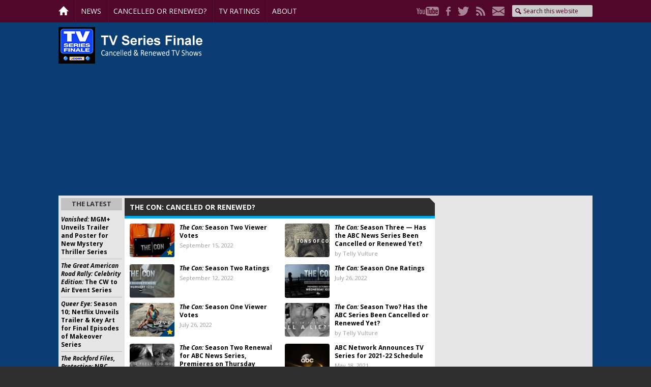

--- FILE ---
content_type: text/html; charset=utf-8
request_url: https://www.google.com/recaptcha/api2/aframe
body_size: 268
content:
<!DOCTYPE HTML><html><head><meta http-equiv="content-type" content="text/html; charset=UTF-8"></head><body><script nonce="aqGXWKqjOzoRfhsgwj0MgQ">/** Anti-fraud and anti-abuse applications only. See google.com/recaptcha */ try{var clients={'sodar':'https://pagead2.googlesyndication.com/pagead/sodar?'};window.addEventListener("message",function(a){try{if(a.source===window.parent){var b=JSON.parse(a.data);var c=clients[b['id']];if(c){var d=document.createElement('img');d.src=c+b['params']+'&rc='+(localStorage.getItem("rc::a")?sessionStorage.getItem("rc::b"):"");window.document.body.appendChild(d);sessionStorage.setItem("rc::e",parseInt(sessionStorage.getItem("rc::e")||0)+1);localStorage.setItem("rc::h",'1768420652782');}}}catch(b){}});window.parent.postMessage("_grecaptcha_ready", "*");}catch(b){}</script></body></html>

--- FILE ---
content_type: text/plain;charset=UTF-8
request_url: https://c.pub.network/v2/c
body_size: -114
content:
9991667e-3b20-4568-b3ea-633407093925

--- FILE ---
content_type: text/plain;charset=UTF-8
request_url: https://c.pub.network/v2/c
body_size: -264
content:
c7b9f684-d411-4c2f-bc8e-def31b2f22e4